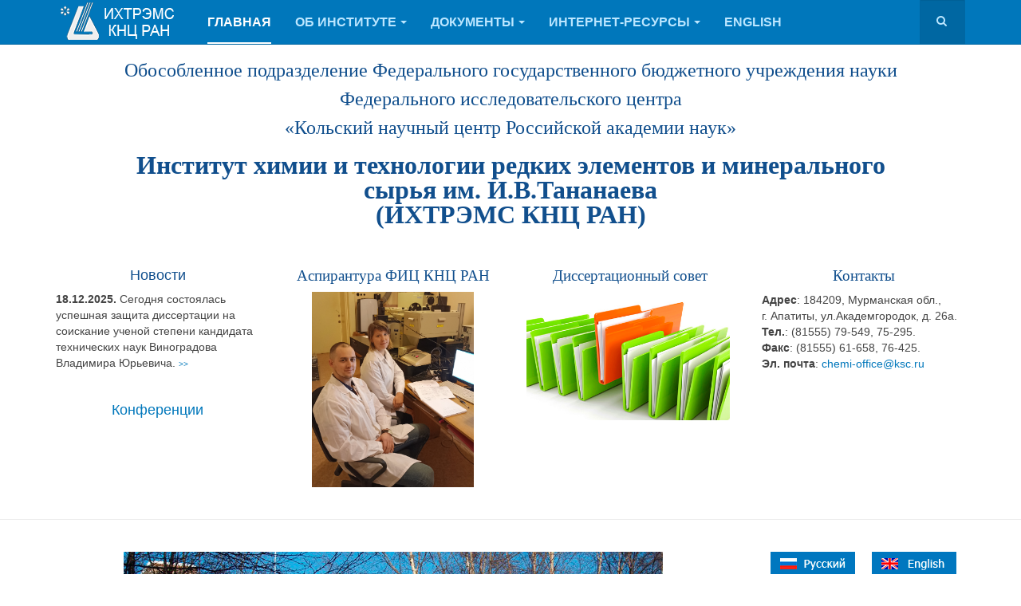

--- FILE ---
content_type: text/html; charset=utf-8
request_url: http://chemi-ksc.ru/
body_size: 30816
content:

<!DOCTYPE html>
<html lang="ru-ru" dir="ltr"
	  class='com_content view-article itemid-568 home j31 mm-hover '>

<head>
	<base href="http://chemi-ksc.ru/" />
	<meta http-equiv="content-type" content="text/html; charset=utf-8" />
	<meta name="author" content="Super User" />
	<meta name="generator" content="Joomla! - Open Source Content Management" />
	<title>Главная</title>
	<link href="/templates/purity_iii/favicon.ico" rel="shortcut icon" type="image/vnd.microsoft.icon" />
	<link href="http://chemi-ksc.ru/component/search/?id=295&amp;Itemid=568&amp;format=opensearch" rel="search" title="Искать ИХТРЭМС КНЦ РАН" type="application/opensearchdescription+xml" />
	<link href="/templates/purity_iii/css/bootstrap.css" rel="stylesheet" type="text/css" />
	<link href="/templates/system/css/system.css" rel="stylesheet" type="text/css" />
	<link href="/templates/purity_iii/css/legacy-grid.css" rel="stylesheet" type="text/css" />
	<link href="/plugins/system/t3/base-bs3/fonts/font-awesome/css/font-awesome.min.css" rel="stylesheet" type="text/css" />
	<link href="/templates/purity_iii/css/template.css" rel="stylesheet" type="text/css" />
	<link href="/templates/purity_iii/css/megamenu.css" rel="stylesheet" type="text/css" />
	<link href="/templates/purity_iii/css/off-canvas.css" rel="stylesheet" type="text/css" />
	<link href="/templates/purity_iii/fonts/font-awesome/css/font-awesome.min.css" rel="stylesheet" type="text/css" />
	<link href="/templates/purity_iii/css/layouts/corporate.css" rel="stylesheet" type="text/css" />
	<script src="/media/jui/js/jquery.min.js?30cfd95972606d991d95737f0044468a" type="text/javascript"></script>
	<script src="/media/jui/js/jquery-noconflict.js?30cfd95972606d991d95737f0044468a" type="text/javascript"></script>
	<script src="/media/jui/js/jquery-migrate.min.js?30cfd95972606d991d95737f0044468a" type="text/javascript"></script>
	<script src="/media/system/js/caption.js?30cfd95972606d991d95737f0044468a" type="text/javascript"></script>
	<script src="/plugins/system/t3/base-bs3/bootstrap/js/bootstrap.js?30cfd95972606d991d95737f0044468a" type="text/javascript"></script>
	<script src="/plugins/system/t3/base-bs3/js/jquery.tap.min.js" type="text/javascript"></script>
	<script src="/plugins/system/t3/base-bs3/js/off-canvas.js" type="text/javascript"></script>
	<script src="/plugins/system/t3/base-bs3/js/script.js" type="text/javascript"></script>
	<script src="/plugins/system/t3/base-bs3/js/menu.js" type="text/javascript"></script>
	<script src="/plugins/system/t3/base-bs3/js/nav-collapse.js" type="text/javascript"></script>
	<script type="text/javascript">
jQuery(window).on('load',  function() {
				new JCaption('img.caption');
			});jQuery(function($){ initTooltips(); $("body").on("subform-row-add", initTooltips); function initTooltips (event, container) { container = container || document;$(container).find(".hasTooltip").tooltip({"html": true,"container": "body"});} });
	</script>

	
<!-- META FOR IOS & HANDHELD -->
	<meta name="viewport" content="width=device-width, initial-scale=1.0, maximum-scale=1.0, user-scalable=no"/>
	<style type="text/stylesheet">
		@-webkit-viewport   { width: device-width; }
		@-moz-viewport      { width: device-width; }
		@-ms-viewport       { width: device-width; }
		@-o-viewport        { width: device-width; }
		@viewport           { width: device-width; }
	</style>
	<script type="text/javascript">
		//<![CDATA[
		if (navigator.userAgent.match(/IEMobile\/10\.0/)) {
			var msViewportStyle = document.createElement("style");
			msViewportStyle.appendChild(
				document.createTextNode("@-ms-viewport{width:auto!important}")
			);
			document.getElementsByTagName("head")[0].appendChild(msViewportStyle);
		}
		//]]>
	</script>
<meta name="HandheldFriendly" content="true"/>
<meta name="apple-mobile-web-app-capable" content="YES"/>
<!-- //META FOR IOS & HANDHELD -->




<script type="text/javascript" src="/templates/purity_iii/js/my-lightbox.js" ></script>

<!-- Le HTML5 shim and media query for IE8 support -->
<!--[if lt IE 9]>
<script src="//html5shim.googlecode.com/svn/trunk/html5.js"></script>
<script type="text/javascript" src="/templates/purity_iii/js/respond.min.js"></script>
<![endif]-->

<!-- You can add Google Analytics here or use T3 Injection feature -->

<!--[if lt IE 9]>
<link rel="stylesheet" href="/templates/purity_iii/css/ie8.css" type="text/css" />
<![endif]-->	</head>

<body>

  
                  <div class="container">
              <div class="row">
                <div style="margin:20px 20px 10px 20px;">
						        

<div class="custom"  >
	<h4 style="text-align: center;"><span style="color: #114f8d; font-size: 18pt; font-family: 'times new roman', times;">Обособленное подразделение Федерального государственного бюджетного учреждения науки</span></h4>
<h4 style="text-align: center;"><span style="font-family: 'times new roman', times; font-size: 18pt; color: #114f8d;">Федерального исследовательского центра</span></h4>
<h4 style="text-align: center;"><span style="color: #114f8d; font-size: 18pt; font-family: 'times new roman', times;"> «Кольский научный центр Российской академии наук»</span></h4>
<h2 style="text-align: center;"><span style="font-size: 24pt; font-family: 'times new roman', times; color: #114f8d;"><strong>Институт химии и технологии редких элементов и минерального сырья&nbsp;им.&nbsp;И.В.Тананаева<br />(ИХТРЭМС КНЦ РАН)</strong></span></h2></div>
 <!-- none -->
                </div>
              </div>
            </div>
			
      <!-- <h1 align="justify">Федеральное государственное бюджетное учреждение науки Институт химии и технологии редких элементов и минерального сырья имени И. В. Тананаева Кольского научного центра Российской академии наук</h1> -->
  
  
<div class="t3-wrapper corporate"> <!-- Need this wrapper for off-canvas menu. Remove if you don't use of-canvas -->
  
	
<!-- MAIN NAVIGATION -->
<header id="t3-mainnav" class="wrap navbar navbar-default navbar-fixed-top t3-mainnav">

	<!-- OFF-CANVAS -->
					<!-- //OFF-CANVAS -->

	<div class="container">

		<!-- NAVBAR HEADER -->
		<div class="navbar-header">

			<!-- LOGO -->
			<div class="logo logo-image">
				<div class="logo-image">
				
                  <!-- <a href="/
                                                          " title="
                                                                            "> -->
                  
													<img class="logo-img" src="/templates/purity_iii/images/logo.png" alt="Purity III" />
						
												
						<span>Purity III</span>
				<!-- </a> -->
				</div>
			</div>
			<!-- //LOGO -->

											<button type="button" class="navbar-toggle" data-toggle="collapse" data-target=".t3-navbar-collapse">
					<i class="fa fa-bars"></i>
				</button>
			
	    	    <!-- HEAD SEARCH -->
	    <div class="head-search">     
	      <form class="form-search" action="/" method="post">
	<div class="search">
		<label for="mod-search-searchword">Искать...</label><i class="fa fa-search"></i><input name="searchword" id="mod-search-searchword" maxlength="200"  class="form-control " type="text" size="20" />	<input type="hidden" name="task" value="search" />
	<input type="hidden" name="option" value="com_search" />
	<input type="hidden" name="Itemid" value="568" />
	</div>
</form>

	    </div>
	    <!-- //HEAD SEARCH -->
	    
		</div>
		<!-- //NAVBAR HEADER -->

		<!-- NAVBAR MAIN -->
				<nav class="t3-navbar-collapse navbar-collapse collapse"></nav>
		
		<nav class="t3-navbar navbar-collapse collapse">
			<div  class="t3-megamenu animate slide"  data-duration="200" data-responsive="true">
<ul class="nav navbar-nav level0">
<li class="current active" data-id="568" data-level="1">
<a class="" href="/"   data-target="#">Главная </a>

</li>
<li class="dropdown mega" data-id="771" data-level="1">
<a class=" dropdown-toggle" href="#"   data-target="#" data-toggle="dropdown">Об институте<em class="caret"></em></a>

<div class="nav-child dropdown-menu mega-dropdown-menu"  ><div class="mega-dropdown-inner">
<div class="row">
<div class="col-xs-12 mega-col-nav" data-width="12"><div class="mega-inner">
<ul class="mega-nav level1">
<li class="dropdown-submenu mega" data-id="773" data-level="2">
<a class="" href="#"   data-target="#">Направления исследований</a>

<div class="nav-child dropdown-menu mega-dropdown-menu"  ><div class="mega-dropdown-inner">
<div class="row">
<div class="col-xs-12 mega-col-nav" data-width="12"><div class="mega-inner">
<ul class="mega-nav level2">
<li  data-id="772" data-level="3">
<a class="" href="/m-osnovnoe/napravleniya-issledovanij/osnovnye-napravleniya-issledovanij"   data-target="#">Основные направления исследований </a>

</li>
</ul>
</div></div>
</div>
</div></div>
</li>
<li  data-id="786" data-level="2">
<a class="" href="/m-osnovnoe/struktura-instituta"   data-target="#">Структура института </a>

</li>
<li  data-id="787" data-level="2">
<a class="" href="/m-osnovnoe/nauchnye-sotrudniki"   data-target="#">Научные сотрудники </a>

</li>
<li  data-id="975" data-level="2">
<a class="" href="/m-osnovnoe/inzhenernyj-sostav"   data-target="#">Инженерный состав </a>

</li>
<li  data-id="836" data-level="2">
<a class="" href="/m-osnovnoe/uchenyj-sovet"   data-target="#">Ученый совет </a>

</li>
<li  data-id="849" data-level="2">
<a class="" href="/m-osnovnoe/dissertatsionnyj-sovet"   data-target="#">Диссертационный совет </a>

</li>
<li  data-id="974" data-level="2">
<a class="" href="/m-osnovnoe/smuis"   data-target="#">СМУиС </a>

</li>
<li  data-id="844" data-level="2">
<a class="" href="/m-osnovnoe/tsentr-kollektivnogo-polzovaniya"   data-target="#">Центр коллективного пользования </a>

</li>
<li  data-id="831" data-level="2">
<a class="" href="/m-osnovnoe/gotovye-tekhnologii"   data-target="#">Готовые технологии </a>

</li>
<li  data-id="835" data-level="2">
<a class="" href="/m-osnovnoe/integratsiya-s-vuzami"   data-target="#">Интеграция с ВУЗами </a>

</li>
<li  data-id="845" data-level="2">
<a class="" href="/m-osnovnoe/konferentsii"   data-target="#">Конференции </a>

</li>
<li  data-id="897" data-level="2">
<a class="" href="/m-osnovnoe/news"   data-target="#">Архив новостей </a>

</li>
<li class="dropdown-submenu mega" data-id="793" data-level="2">
<a class="" href="#"   data-target="#">История</a>

<div class="nav-child dropdown-menu mega-dropdown-menu"  ><div class="mega-dropdown-inner">
<div class="row">
<div class="col-xs-12 mega-col-nav" data-width="12"><div class="mega-inner">
<ul class="mega-nav level2">
<li  data-id="794" data-level="3">
<a class="" href="/m-osnovnoe/2015-10-09-13-11-00/istoricheskaya-spravka"   data-target="#">Историческая справка </a>

</li>
<li  data-id="795" data-level="3">
<a class="" href="/m-osnovnoe/2015-10-09-13-11-00/sotrudniki-rabotavshie-v-ikhtrems"   data-target="#">Сотрудники работавшие в ИХТРЭМС </a>

</li>
<li  data-id="796" data-level="3">
<a class="" href="/m-osnovnoe/2015-10-09-13-11-00/stranitsa-pamyati"   data-target="#">Страница памяти </a>

</li>
</ul>
</div></div>
</div>
</div></div>
</li>
<li  data-id="977" data-level="2">
<a class="" href="/m-osnovnoe/patenty"   data-target="#">Патенты </a>

</li>
</ul>
</div></div>
</div>
</div></div>
</li>
<li class="dropdown mega" data-id="826" data-level="1">
<a class=" dropdown-toggle" href="#"   data-target="#" data-toggle="dropdown">Документы<em class="caret"></em></a>

<div class="nav-child dropdown-menu mega-dropdown-menu"  ><div class="mega-dropdown-inner">
<div class="row">
<div class="col-xs-12 mega-col-nav" data-width="12"><div class="mega-inner">
<ul class="mega-nav level1">
<li  data-id="827" data-level="2">
<a class="" href="/m-dopolnitelno/uchreditelnye-dokumenty"   data-target="#">Учредительные документы </a>

</li>
<li  data-id="828" data-level="2">
<a class="" href="/m-dopolnitelno/gosudarstvennye-zakupki"   data-target="#">Государственные закупки </a>

</li>
<li  data-id="830" data-level="2">
<a class="" href="/m-dopolnitelno/spetsialnaya-otsenka-uslovij-truda"   data-target="#">Специальная оценка условий труда </a>

</li>
<li  data-id="847" data-level="2">
<a class="" href="/m-dopolnitelno/konkursy-na-zameshchenie-dolzhnostej"   data-target="#">Конкурсы на замещение должностей </a>

</li>
<li  data-id="898" data-level="2">
<a class="" href="/m-dopolnitelno/local-acts"   data-target="#">Локальные нормативные акты </a>

</li>
<li  data-id="829" data-level="2">
<a class="" href="/m-dopolnitelno/o-poryadke-dejstvij-grazhdan-v-sluchae-soversheniya-v-otnoshenii-nih-prestupnyh-posyagatel-stv"   data-target="#">О порядке действий граждан в случае совершения в отношении них преступных посягательств </a>

</li>
</ul>
</div></div>
</div>
</div></div>
</li>
<li class="dropdown mega" data-id="832" data-level="1">
<a class=" dropdown-toggle" href="#"   data-target="#" data-toggle="dropdown">Интернет-ресурсы<em class="caret"></em></a>

<div class="nav-child dropdown-menu mega-dropdown-menu"  ><div class="mega-dropdown-inner">
<div class="row">
<div class="col-xs-12 mega-col-nav" data-width="12"><div class="mega-inner">
<ul class="mega-nav level1">
<li  data-id="846" data-level="2">
<a class="" href="/m-gostyam/poleznye-veb-resursy"   data-target="#">Электронные библиотеки </a>

</li>
<li  data-id="833" data-level="2">
<a class="" href="/m-gostyam/prognoz-pogody-v-apatitakh"   data-target="#">Прогноз погоды в Апатитах </a>

</li>
</ul>
</div></div>
</div>
</div></div>
</li>
<li  data-id="855" data-level="1">
<a class="" href="/english"   data-target="#">English </a>

</li>
</ul>
</div>

		</nav>
    <!-- //NAVBAR MAIN -->

	</div>
</header>
<!-- //MAIN NAVIGATION -->




  

  
	<!-- SPOTLIGHT 1 -->
	<div class="wrap t3-sl t3-sl-1">
    <div class="container">
  			<!-- SPOTLIGHT -->
	<div class="t3-spotlight t3-spotlight-1  row">
					<div class=" col-lg-3 col-md-3 col-sm-3 col-xs-6">
								<div class="t3-module module " id="Mod177"><div class="module-inner"><div class="module-ct">

<div class="custom"  >
	<h4 style="text-align: center;"><a style="color: #114f8d;" href="/m-osnovnoe/news">Новости</a></h4>
<p><strong>18.12.2025.&nbsp;</strong>Сегодня состоялась успешная защита диссертации на соискание ученой степени кандидата технических наук Виноградова Владимира Юрьевича. <a style="background-color: inherit; font-family: inherit; font-size: 1rem;" href="/m-osnovnoe/news">&gt;&gt;</a><a style="background-color: inherit; font-family: inherit; font-size: 1rem;" href="/m-osnovnoe/nauchnye-sotrudniki/363-stulov-yurij-vyacheslavovich" target="_blank"></a></p>
<p>&nbsp; &nbsp; &nbsp; &nbsp;&nbsp;</p>
<h4 style="text-align: center;"><a href="/m-osnovnoe/konferentsii">Конференции</a></h4></div>
</div></div></div>
							</div>
					<div class=" col-lg-3 col-md-3 col-sm-3 col-xs-6">
								<div class="t3-module module " id="Mod178"><div class="module-inner"><div class="module-ct">

<div class="custom"  >
	<h4 style="text-align: center;"><span style="color: #114f8d; font-family: 'times new roman', times; font-size: 14pt;"><a style="color: #114f8d;" href="http://www.ksc.ru/obrazovanie/aspirantam/">Аспирантура ФИЦ КНЦ РАН</a></span></h4>
<p style="text-align: center;"><img src="/images/doc/aspirantura/Aspirantura2.jpg" alt="Aspirantura2" width="203" height="245" /></p></div>
</div></div></div>
							</div>
					<div class=" col-lg-3 col-md-3 col-sm-3 col-xs-6">
								<div class="t3-module module " id="Mod189"><div class="module-inner"><div class="module-ct">

<div class="custom"  >
	<h4 style="text-align: center;"><a href="/m-osnovnoe/dissertatsionnyj-sovet">&nbsp;<span style="font-family: 'times new roman', times; color: #114f8d; font-size: 14pt;">Диссертационный совет</span></a></h4>
<p style="text-align: center;"><a href="/m-osnovnoe/dissertatsionnyj-sovet"><img class="img-responsive" src="/images/ico1-docs.jpg" alt="ico1 docs" width="263" height="166" /></a></p></div>
</div></div></div>
							</div>
					<div class=" col-lg-3 col-md-3 col-sm-3 col-xs-6">
								<div class="t3-module module " id="Mod179"><div class="module-inner"><div class="module-ct">

<div class="custom"  >
	<h4 style="text-align: center; color: #1b84c0;"><span style="color: #114f8d; font-family: 'times new roman', times; font-size: 14pt;">Контакты</span></h4>
<p><strong>Адрес</strong>: 184209, Мурманская обл., г.&nbsp;Апатиты, ул.Академгородок, д. 26а.<br /><strong>Тел.</strong>: (81555) 79-549, 75-295.<br /><strong>Факс</strong>: (81555) 61-658, 76-425.<br /><strong>Эл. почта</strong>: <a href="mailto:chemi-office@ksc.ru">chemi-office@ksc.ru</a></p></div>
</div></div></div>
							</div>
			</div>
<!-- SPOTLIGHT -->    </div>
	</div>
	<!-- //SPOTLIGHT 1 -->

	
<div id="t3-mainbody" class="container t3-mainbody">
	<div class="row">

		<!-- MAIN CONTENT -->
		<div id="t3-content" class="t3-content col-xs-12 col-sm-8  col-md-9">
						<div class="item-page clearfix">


<!-- Article -->
<article itemscope itemtype="http://schema.org/Article">
	<meta itemprop="inLanguage" content="ru-RU" />
	<meta itemprop="url" content="/" />

  
  <!-- Aside -->
    <!-- //Aside -->

  
        
  
  
	
  
	
	<section class="article-content clearfix" itemprop="articleBody">
		<p><span style="color: #000000; font-size: 12pt;"><img style="margin: 10px auto 30px; display: block;" src="/images/main-pic.jpg" alt="main pic" width="80%" height="NaN" /></span></p>
<p style="text-align: justify; text-indent: 30px;"><span style="font-family: 'times new roman', times; font-size: 14pt;"><span style="color: #000000;"><em>Добро пожаловать!</em></span><span style="color: #000000;"> Наш Институт химии и технологии редких элементов и минерального сырья имени&nbsp;И.В.&nbsp;Тананаева Кольского научного центра Российской академии наук (<a href="/images/doc/NewTitle.doc">справка об изменении названия в формате doc</a>) был создан в 1957 году и включал всего 5 лабораторий. С историей создания и развития Института можно ознакомиться на странице <a href="/m-osnovnoe/2015-10-09-13-11-00/istoricheskaya-spravka">«Историческая справка»</a>. &nbsp;На сегодняшний день <a href="/m-osnovnoe/struktura-instituta">структура института</a> гораздо обширнее и содержит несколько лабораторий и структурных подразделений. </span></span></p>
<p style="text-align: justify; text-indent: 30px;"><span style="font-family: 'times new roman', times; font-size: 14pt;"><span style="color: #000000;">В задачи </span><span style="color: #000000;">Института входит выполнение фундаментальных научных исследований и прикладных разработок в области создания научных основ комплексной экологически безопасной переработки природного, техногенного сырья и горнопромышленных отходов, содержащих редкие, благородные и цветные металлы.</span></span></p>
<p style="text-align: justify;"><span style="color: #000000; font-size: 12pt;"></span></p>
<div align="center">&nbsp;</div> 	</section>
  
  <!-- footer -->
    <!-- //footer -->

	
	
	</article>
<!-- //Article -->


</div>
		</div>
		<!-- //MAIN CONTENT -->

		<!-- SIDEBAR RIGHT -->
		<div class="t3-sidebar t3-sidebar-right col-xs-12 col-sm-4  col-md-3 ">
			<div class="t3-module module " id="Mod247"><div class="module-inner"><div class="module-ct">

<div class="custom"  >
	<div align="center">
<table border="0" class="empty_tab" style="width: 100%;" cellspacing="0" cellpadding="0">
<tbody>
<tr>
<td style="text-align: center;"><a href="http://chemi-ksc.ru" title="ВЕРСИЯ САЙТА НА РУССКОМ ЯЗЫКЕ"><img src="/images/LangButton-Rus-v2.png" alt="LangButton Rus v2" onmouseover="this.src='/images/LangButton-Rus-v2-Hover.png';" onmouseout="this.src='/images/LangButton-Rus-v2.png';" /></a></td>
<td style="text-align: center;"><a href="/english" title="OUR WEB-SITE IN ENGLISH"><img src="/images/LangButton-Eng-v2.png" alt="LangButton Eng v2" onmouseover="this.src='/images/LangButton-Eng-v2-Hover.png';" onmouseout="this.src='/images/LangButton-Eng-v2.png';" /></a></td>
</tr>
</tbody>
</table>
</div>
<div><a href="/special/?fsize=1&amp;cschem=0&amp;pagenum=0" target="_blank" title="ВЕРСИЯ САЙТА ДЛЯ СЛАБОВИДЯЩИХ"><img src="/images/button_for_slabovidyasheh-01.png" alt="ВЕРСИЯ САЙТА ДЛЯ СЛАБОВИДЯЩИХ" style="margin: 0px auto; display: block;" /></a></div></div>
</div></div></div><div class="t3-module module " id="Mod253"><div class="module-inner"><h3 class="module-title "><span>Наши посетители</span></h3><div class="module-ct"><centr><div id="clustrmaps-widget"></div><script type="text/javascript">var _clustrmaps = {'url' : 'http://chemi-ksc.ru', 'user' : 1178248, 'server' : '3', 'id' : 'clustrmaps-widget', 'version' : 1, 'date' : '2015-09-08', 'lang' : 'ru', 'corners' : 'square' };(function (){ var s = document.createElement('script'); s.type = 'text/javascript'; s.async = true; s.src = 'http://www3.clustrmaps.com/counter/map.js'; var x = document.getElementsByTagName('script')[0]; x.parentNode.insertBefore(s, x);})();</script><noscript><a href="http://www3.clustrmaps.com/user/26711fa88"><img src="http://www3.clustrmaps.com/stats/maps-no_clusters/chemi-ksc.ru-thumb.jpg" alt="Locations of visitors to this page" /></a></noscript>
</centr></div></div></div><div class="t3-module module " id="Mod244"><div class="module-inner"><h3 class="module-title "><span>Neicon archive</span></h3><div class="module-ct"><div align="center" class="NeiconArchive" style="display:block;"><a href="http://archive.neicon.ru" target="_blank" _cke_saved_href="http://archive.neicon.ru"title="Архив научных журналов"><img src="http://neicon.ru/images/outers/140x190_arch.gif"></a> </div></div></div></div><div class="t3-module module " id="Mod252"><div class="module-inner"><h3 class="module-title "><span>Поделиться</span></h3><div class="module-ct"><p>Вы можете поделиться в социальных сетях ссылкой на текущую страницу</p>
<script type="text/javascript">(function(w,doc) {
if (!w.__utlWdgt ) {
    w.__utlWdgt = true;
    var d = doc, s = d.createElement('script'), g = 'getElementsByTagName';
    s.type = 'text/javascript'; s.charset='UTF-8'; s.async = true;
    s.src = ('https:' == w.location.protocol ? 'https' : 'http')  + '://w.uptolike.com/widgets/v1/uptolike.js';
    var h=d[g]('body')[0];
    h.appendChild(s);
}})(window,document);
</script>
<div data-background-alpha="0.0" data-buttons-color="#FFFFFF" data-counter-background-color="#ffffff" data-share-counter-size="12" data-top-button="false" data-share-counter-type="disable" data-share-style="1" data-mode="share" data-like-text-enable="false" data-hover-effect="scale" data-mobile-view="true" data-icon-color="#ffffff" data-orientation="horizontal" data-text-color="#000000" data-share-shape="rectangle" data-sn-ids="fb.vk.tw.ok.gp.lj." data-share-size="30" data-background-color="#ffffff" data-preview-mobile="false" data-mobile-sn-ids="fb.vk.tw.wh.ok.gp." data-pid="1412978" data-counter-background-alpha="1.0" data-following-enable="false" data-exclude-show-more="false" data-selection-enable="true" class="uptolike-buttons" ></div>
</div></div></div><div class="t3-module module " id="Mod245"><div class="module-inner"><h3 class="module-title "><span>Статистика</span></h3><div class="module-ct">
			<p>Сейчас 33&#160;гостей и ни одного зарегистрированного пользователя на сайте</p>

</div></div></div>
		</div>
		<!-- //SIDEBAR RIGHT -->

	</div>
</div> 

  

  

	
<!-- BACK TOP TOP BUTTON -->
<div id="back-to-top" data-spy="affix" data-offset-top="300" class="back-to-top hidden-xs hidden-sm affix-top">
  <button class="btn btn-primary" title="Back to Top"><i class="fa fa-caret-up"></i></button>
</div>
<script type="text/javascript">
(function($) {
	// Back to top
	$('#back-to-top').on('click', function(){
		$("html, body").animate({scrollTop: 0}, 500);
		return false;
	});
    $(window).load(function(){
        // hide button to top if the document height not greater than window height*2;using window load for more accurate calculate.    
        if ((parseInt($(window).height())*2)>(parseInt($(document).height()))) {
            $('#back-to-top').hide();
        } 
    });
})(jQuery);
</script>
<!-- BACK TO TOP BUTTON -->

<!-- FOOTER -->
<footer id="t3-footer" class="wrap t3-footer">

			<!-- FOOTER SPOTLIGHT -->
		<div class="container hidden-xs">
				<!-- SPOTLIGHT -->
	<div class="t3-spotlight t3-footer-sl  row">
					<div class=" col-lg-3 col-md-3 col-sm-3 col-xs-6">
								<div class="t3-module module " id="Mod248"><div class="module-inner"><div class="module-ct">

<div class="custom"  >
	<table style="height: 49px; width: 240px;">
<tbody>
<tr>
<td>
<p><span><a href="http://government.ru/department/388/events/">Министерство науки и высшего образования Российской Федерации</a>&nbsp;</span></p>
</td>
</tr>
</tbody>
</table>
<p>&nbsp;</p></div>
</div></div></div>
							</div>
					<div class=" col-lg-3 col-md-3 col-sm-3 col-xs-6">
								<div class="t3-module module " id="Mod249"><div class="module-inner"><div class="module-ct">

<div class="custom"  >
	<p><a title="Кольский научный центр" href="https://www.ksc.ru" target="_blank" rel="noopener"><img style="display: block; margin-left: auto; margin-right: auto;" src="/images/KNC_RAN.jpg" alt="KSC RAS" width="125" height="68" /></a></p></div>
</div></div></div>
							</div>
					<div class=" col-lg-3 col-md-3 col-sm-3 col-xs-6">
								&nbsp;
							</div>
					<div class=" col-lg-3 col-md-3 col-sm-3 col-xs-6">
								<div class="t3-module module " id="Mod251"><div class="module-inner"><div class="module-ct">

<div class="custom"  >
	</div>
</div></div></div>
							</div>
			</div>
<!-- SPOTLIGHT -->		</div>
		<!-- //FOOTER SPOTLIGHT -->
	
	<section class="t3-copyright">
		<div class="container">
			<div class="row">
				<div class="col-md-8 copyright ">
                  <table class="empty_tab"><tr><td>

<div class="custom"  >
	<p><strong>© ИХТРЭМС КНЦ РАН,&nbsp;<strong>1999 - 2026.</strong></strong><br /><br /></p></div>
</td><!-- <td><div class="clear10"></div></td> --> </tr></table>
         <!-- <small>
            <a href="http://twitter.github.io/bootstrap/" title="Bootstrap by Twitter" target="_blank">Bootstrap</a> is a front-end framework of Twitter, Inc. Code licensed under <a href="https://github.com/twbs/bootstrap/blob/master/LICENSE" title="MIT License" target="_blank">MIT License.</a>
          </small>
          <small>
            <a href="http://fortawesome.github.io/Font-Awesome/" target="_blank">Font Awesome</a> font licensed under <a href="http://scripts.sil.org/OFL">SIL OFL 1.1</a>.
          </small> -->
				</div>
									<div class="col-md-4 poweredby text-hide">
                      <div class="clear10">
                      <!-- Yandex.Metrika informer --> <a href="https://metrika.yandex.ru/stat/?id=34956230&amp;from=informer" target="_blank" rel="nofollow"><img src="https://informer.yandex.ru/informer/34956230/3_1_FFFFFFFF_EFEFEFFF_0_pageviews" style="width:88px; height:31px; border:0;" alt="Яндекс.Метрика" title="Яндекс.Метрика: данные за сегодня (просмотры, визиты и уникальные посетители)" onclick="try{Ya.Metrika.informer({i:this,id:34956230,lang:'ru'});return false}catch(e){}" /></a> <!-- /Yandex.Metrika informer --> <!-- Yandex.Metrika counter --> <script type="text/javascript"> (function (d, w, c) { (w[c] = w[c] || []).push(function() { try { w.yaCounter34956230 = new Ya.Metrika({ id:34956230, clickmap:true, trackLinks:true, accurateTrackBounce:true, webvisor:true }); } catch(e) { } }); var n = d.getElementsByTagName("script")[0], s = d.createElement("script"), f = function () { n.parentNode.insertBefore(s, n); }; s.type = "text/javascript"; s.async = true; s.src = "https://mc.yandex.ru/metrika/watch.js"; if (w.opera == "[object Opera]") { d.addEventListener("DOMContentLoaded", f, false); } else { f(); } })(document, window, "yandex_metrika_callbacks"); </script> <noscript><div><img src="https://mc.yandex.ru/watch/34956230" style="position:absolute; left:-9999px;" alt="" /></div></noscript> <!-- /Yandex.Metrika counter -->
                      </div>
                      <!--
						<a class="t3-logo t3-logo-color" href="http://t3-framework.org" title="Powered By T3 Framework"
						   target="_blank" >Powered by <strong>T3 Framework</strong></a> -->
					</div>
							</div>
		</div>
	</section>

</footer>
<!-- //FOOTER -->
</div>


</body>
</html>

--- FILE ---
content_type: text/css
request_url: http://chemi-ksc.ru/templates/purity_iii/css/layouts/corporate.css
body_size: 1575
content:
.corporate .slideshow {
  background: #f7f7f7;
  border-bottom: 1px solid #eeeeee;
  padding: 40px 0;
}
.corporate .t3-sl-1 {
  border-bottom: 1px solid #eeeeee;
}
.corporate .t3-sl-1 .t3-module,
.corporate .t3-sl-2 .t3-module,
.corporate .t3-sl-3 .t3-module {
  margin-bottom: 0;
}
.corporate .t3-sl-2 {
  padding: 0;
}
.corporate .carousel-caption {
  background: rgba(0, 0, 0, 0.3);
}

.carousel-caption p {
  font-size: 14pt;
}

.corporate .t3-module .media {
  border-bottom: 1px solid #eeeeee;
  padding-bottom: 10px;
}
.corporate .t3-module .media:last-child {
  border: 0;
  padding: 0;
}
.corporate .items-leading {
  border-bottom: 1px solid #eeeeee;
  margin-bottom: 40px;
}
.corporate .items-row {
  border-bottom: 1px solid #eeeeee;
}
.corporate .items-row:last-child {
  border: 0;
}

/* my */
.t3-module,
.corporate .t3-module {
  margin-bottom: 20px;
}

.t3-copyright {
    border-top: 1px solid #EEE;
    font-size: 13px;
    padding: 30px 0px 40px;
}

.t3-footer-sl {
    padding: 30px 0px;
}

.t3-megamenu .mega > .mega-dropdown-menu {
    min-width: 270px; /* 200 - original */
	display: none;
}

/* for LV Spoler */
.technology div {
    padding: 10px;
    padding-left: 23px;
}

/* for images to float near text */
.imgf {
    display: inline; /* was block */
}

/* button padding for login-greeting */
.login-greeting {
  padding: 0px 0px 15px 0px;  
}


/* for A+ A- in main menu */
.bad_see {
    padding: 15px;
    background-color: #000000;
    color: #FFFFFF;
}

--- FILE ---
content_type: application/javascript;charset=utf-8
request_url: https://w.uptolike.com/widgets/v1/version.js?cb=cb__utl_cb_share_1768878904725689
body_size: 397
content:
cb__utl_cb_share_1768878904725689('1ea92d09c43527572b24fe052f11127b');

--- FILE ---
content_type: application/javascript;charset=utf-8
request_url: https://w.uptolike.com/widgets/v1/widgets-batch.js?params=JTVCJTdCJTIycGlkJTIyJTNBJTIyMTQxMjk3OCUyMiUyQyUyMnVybCUyMiUzQSUyMmh0dHAlM0ElMkYlMkZjaGVtaS1rc2MucnUlMkYlMjIlN0QlNUQ=&mode=0&callback=callback__utl_cb_share_1768878906307977
body_size: 295
content:
callback__utl_cb_share_1768878906307977([{
    "pid": "1412978",
    "subId": 0,
    "initialCounts": {"vk":1,"wh":22,"lj":2,"tw":13,"su":1,"gp":0,"bd":2,"em":1,"4t":1},
    "forceUpdate": ["vk","gp","fb","ok","ps","mr","my"],
    "extMet": false,
    "url": "http%3A%2F%2Fchemi-ksc.ru%2F",
    "urlWithToken": "http%3A%2F%2Fchemi-ksc.ru%2F%3F_utl_t%3DXX",
    "intScr" : false,
    "intId" : 0,
    "exclExt": false
}
])